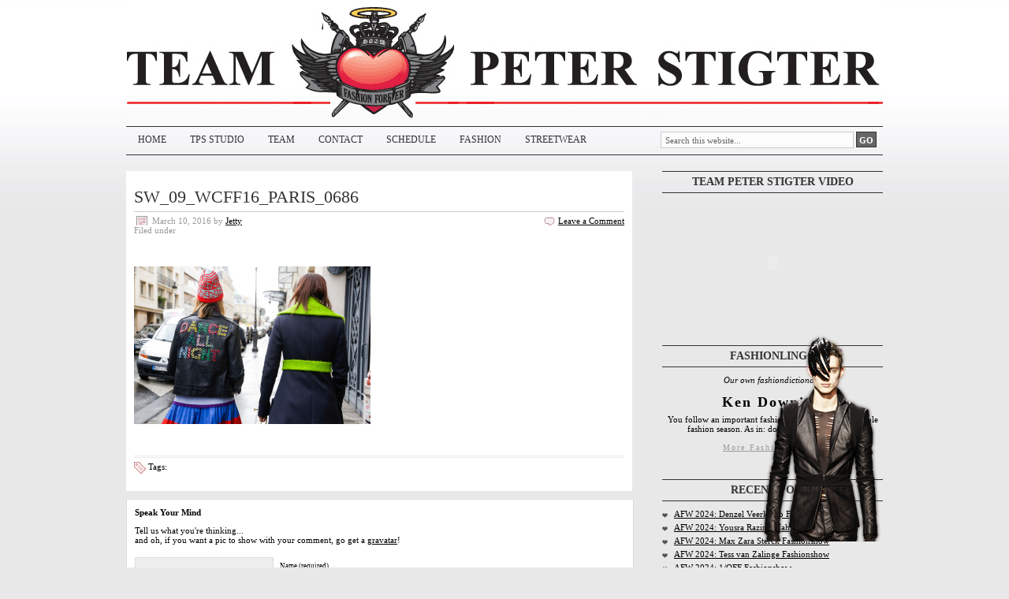

--- FILE ---
content_type: text/html; charset=UTF-8
request_url: https://www.teampeterstigter.com/people/streetfashion-paris-womenswear-fw2016-day-9/attachment/sw_09_wcff16_paris_0686/
body_size: 12370
content:
<!DOCTYPE html PUBLIC "-//W3C//DTD XHTML 1.0 Transitional//EN" "http://www.w3.org/TR/xhtml1/DTD/xhtml1-transitional.dtd">
<html xmlns="http://www.w3.org/1999/xhtml" dir="ltr" lang="en-US" xml:lang="en-US" prefix="og: https://ogp.me/ns#">
<head profile="http://gmpg.org/xfn/11">

<meta http-equiv="Content-Type" content="text/html; charset=UTF-8"/>
<meta name="distribution" content="global"/>
<meta name="robots" content="follow, all"/>
<meta name="language" content="en"/>
<meta property="fb:admins" content="726302057"/>

<title>SW_09_WCFF16_PARIS_0686 | Team Peter Stigter, catwalk show, streetwear and fashion photography : Team Peter Stigter, catwalk show, streetwear and fashion photography</title>
<link rel="Shortcut Icon" href="https://www.teampeterstigter.com/wp-content/themes/teamPeterStigter4/images/favicon.ico" type="image/x-icon"/>

<!--<script type="text/javascript" src="https://www.teampeterstigter.com/wp-content/themes/teamPeterStigter4/javascript/swfobject.js"></script>-->

<link rel="stylesheet" href="https://www.teampeterstigter.com/wp-content/cache/minify/A.c83dc.css.pagespeed.cf.mpu9jt8I-1.css" media="all"/>

<!--[if lte IE 6]>
<link rel="stylesheet" type="text/css" href="https://www.teampeterstigter.com/wp-content/themes/teamPeterStigter4/style_ie6.css" />
<![endif]-->
<!--[if gte IE 7]>
<link rel="stylesheet" type="text/css" href="https://www.teampeterstigter.com/wp-content/themes/teamPeterStigter4/style_ie7.css" />
<![endif]-->

<link rel="alternate" type="application/rss+xml" title="Team Peter Stigter, catwalk show, streetwear and fashion photography RSS Feed" href="https://www.teampeterstigter.com/feed/"/>
<link rel="alternate" type="application/atom+xml" title="Team Peter Stigter, catwalk show, streetwear and fashion photography Atom Feed" href="https://www.teampeterstigter.com/feed/atom/"/>
<link rel="pingback" href="https://www.teampeterstigter.com/xmlrpc.php"/>


		<!-- All in One SEO 4.9.3 - aioseo.com -->
	<meta name="robots" content="max-image-preview:large"/>
	<meta name="author" content="Jetty"/>
	<link rel="canonical" href="https://www.teampeterstigter.com/people/streetfashion-paris-womenswear-fw2016-day-9/attachment/sw_09_wcff16_paris_0686/"/>
	<meta name="generator" content="All in One SEO (AIOSEO) 4.9.3"/>
		<meta property="og:locale" content="en_US"/>
		<meta property="og:site_name" content="Team Peter Stigter, catwalk show, streetwear and fashion photography | Latest fashion catwalk and runway shows from Milan, Paris, New York, Amsterdam, London. Text and image."/>
		<meta property="og:type" content="article"/>
		<meta property="og:title" content="SW_09_WCFF16_PARIS_0686 | Team Peter Stigter, catwalk show, streetwear and fashion photography"/>
		<meta property="og:url" content="https://www.teampeterstigter.com/people/streetfashion-paris-womenswear-fw2016-day-9/attachment/sw_09_wcff16_paris_0686/"/>
		<meta property="article:published_time" content="2016-03-10T08:34:38+00:00"/>
		<meta property="article:modified_time" content="2016-03-10T08:34:38+00:00"/>
		<meta name="twitter:card" content="summary"/>
		<meta name="twitter:title" content="SW_09_WCFF16_PARIS_0686 | Team Peter Stigter, catwalk show, streetwear and fashion photography"/>
		<script type="application/ld+json" class="aioseo-schema">
			{"@context":"https:\/\/schema.org","@graph":[{"@type":"BreadcrumbList","@id":"https:\/\/www.teampeterstigter.com\/people\/streetfashion-paris-womenswear-fw2016-day-9\/attachment\/sw_09_wcff16_paris_0686\/#breadcrumblist","itemListElement":[{"@type":"ListItem","@id":"https:\/\/www.teampeterstigter.com#listItem","position":1,"name":"Home","item":"https:\/\/www.teampeterstigter.com","nextItem":{"@type":"ListItem","@id":"https:\/\/www.teampeterstigter.com\/people\/streetfashion-paris-womenswear-fw2016-day-9\/attachment\/sw_09_wcff16_paris_0686\/#listItem","name":"SW_09_WCFF16_PARIS_0686"}},{"@type":"ListItem","@id":"https:\/\/www.teampeterstigter.com\/people\/streetfashion-paris-womenswear-fw2016-day-9\/attachment\/sw_09_wcff16_paris_0686\/#listItem","position":2,"name":"SW_09_WCFF16_PARIS_0686","previousItem":{"@type":"ListItem","@id":"https:\/\/www.teampeterstigter.com#listItem","name":"Home"}}]},{"@type":"ItemPage","@id":"https:\/\/www.teampeterstigter.com\/people\/streetfashion-paris-womenswear-fw2016-day-9\/attachment\/sw_09_wcff16_paris_0686\/#itempage","url":"https:\/\/www.teampeterstigter.com\/people\/streetfashion-paris-womenswear-fw2016-day-9\/attachment\/sw_09_wcff16_paris_0686\/","name":"SW_09_WCFF16_PARIS_0686 | Team Peter Stigter, catwalk show, streetwear and fashion photography","inLanguage":"en-US","isPartOf":{"@id":"https:\/\/www.teampeterstigter.com\/#website"},"breadcrumb":{"@id":"https:\/\/www.teampeterstigter.com\/people\/streetfashion-paris-womenswear-fw2016-day-9\/attachment\/sw_09_wcff16_paris_0686\/#breadcrumblist"},"author":{"@id":"https:\/\/www.teampeterstigter.com\/author\/jetty\/#author"},"creator":{"@id":"https:\/\/www.teampeterstigter.com\/author\/jetty\/#author"},"datePublished":"2016-03-10T09:34:38+01:00","dateModified":"2016-03-10T09:34:38+01:00"},{"@type":"Organization","@id":"https:\/\/www.teampeterstigter.com\/#organization","name":"Team Peter Stigter, catwalk show, streetwear and fashion photography","description":"Latest fashion catwalk and runway shows from Milan, Paris, New York, Amsterdam, London. Text and image.","url":"https:\/\/www.teampeterstigter.com\/"},{"@type":"Person","@id":"https:\/\/www.teampeterstigter.com\/author\/jetty\/#author","url":"https:\/\/www.teampeterstigter.com\/author\/jetty\/","name":"Jetty","image":{"@type":"ImageObject","@id":"https:\/\/www.teampeterstigter.com\/people\/streetfashion-paris-womenswear-fw2016-day-9\/attachment\/sw_09_wcff16_paris_0686\/#authorImage","url":"https:\/\/secure.gravatar.com\/avatar\/81aec6f32911f91d289a3297e69104776947ec05134be9f9df46595df8ed8cc3?s=96&r=g","width":96,"height":96,"caption":"Jetty"}},{"@type":"WebSite","@id":"https:\/\/www.teampeterstigter.com\/#website","url":"https:\/\/www.teampeterstigter.com\/","name":"Team Peter Stigter, catwalk show, streetwear and fashion photography","description":"Latest fashion catwalk and runway shows from Milan, Paris, New York, Amsterdam, London. Text and image.","inLanguage":"en-US","publisher":{"@id":"https:\/\/www.teampeterstigter.com\/#organization"}}]}
		</script>
		<!-- All in One SEO -->

<link rel="alternate" type="application/rss+xml" title="Team Peter Stigter, catwalk show, streetwear and fashion photography &raquo; SW_09_WCFF16_PARIS_0686 Comments Feed" href="https://www.teampeterstigter.com/people/streetfashion-paris-womenswear-fw2016-day-9/attachment/sw_09_wcff16_paris_0686/feed/"/>
<link rel="alternate" title="oEmbed (JSON)" type="application/json+oembed" href="https://www.teampeterstigter.com/wp-json/oembed/1.0/embed?url=https%3A%2F%2Fwww.teampeterstigter.com%2Fpeople%2Fstreetfashion-paris-womenswear-fw2016-day-9%2Fattachment%2Fsw_09_wcff16_paris_0686%2F"/>
<link rel="alternate" title="oEmbed (XML)" type="text/xml+oembed" href="https://www.teampeterstigter.com/wp-json/oembed/1.0/embed?url=https%3A%2F%2Fwww.teampeterstigter.com%2Fpeople%2Fstreetfashion-paris-womenswear-fw2016-day-9%2Fattachment%2Fsw_09_wcff16_paris_0686%2F&#038;format=xml"/>
<style id='wp-img-auto-sizes-contain-inline-css' type='text/css'>img:is([sizes=auto i],[sizes^="auto," i]){contain-intrinsic-size:3000px 1500px}</style>
<link rel="stylesheet" href="https://www.teampeterstigter.com/wp-content/cache/minify/A.72d07.css.pagespeed.cf.MmPY8vtOIV.css" media="all"/>

<style id='wp-emoji-styles-inline-css' type='text/css'>img.wp-smiley,img.emoji{display:inline!important;border:none!important;box-shadow:none!important;height:1em!important;width:1em!important;margin:0 .07em!important;vertical-align:-.1em!important;background:none!important;padding:0!important}</style>
<link rel="stylesheet" href="https://www.teampeterstigter.com/wp-content/cache/minify/A.a5ff7.css.pagespeed.cf.Ey8Q_jRO3Z.css" media="all"/>

<style id='global-styles-inline-css' type='text/css'>:root{--wp--preset--aspect-ratio--square:1;--wp--preset--aspect-ratio--4-3: 4/3;--wp--preset--aspect-ratio--3-4: 3/4;--wp--preset--aspect-ratio--3-2: 3/2;--wp--preset--aspect-ratio--2-3: 2/3;--wp--preset--aspect-ratio--16-9: 16/9;--wp--preset--aspect-ratio--9-16: 9/16;--wp--preset--color--black:#000;--wp--preset--color--cyan-bluish-gray:#abb8c3;--wp--preset--color--white:#fff;--wp--preset--color--pale-pink:#f78da7;--wp--preset--color--vivid-red:#cf2e2e;--wp--preset--color--luminous-vivid-orange:#ff6900;--wp--preset--color--luminous-vivid-amber:#fcb900;--wp--preset--color--light-green-cyan:#7bdcb5;--wp--preset--color--vivid-green-cyan:#00d084;--wp--preset--color--pale-cyan-blue:#8ed1fc;--wp--preset--color--vivid-cyan-blue:#0693e3;--wp--preset--color--vivid-purple:#9b51e0;--wp--preset--gradient--vivid-cyan-blue-to-vivid-purple:linear-gradient(135deg,#0693e3 0%,#9b51e0 100%);--wp--preset--gradient--light-green-cyan-to-vivid-green-cyan:linear-gradient(135deg,#7adcb4 0%,#00d082 100%);--wp--preset--gradient--luminous-vivid-amber-to-luminous-vivid-orange:linear-gradient(135deg,#fcb900 0%,#ff6900 100%);--wp--preset--gradient--luminous-vivid-orange-to-vivid-red:linear-gradient(135deg,#ff6900 0%,#cf2e2e 100%);--wp--preset--gradient--very-light-gray-to-cyan-bluish-gray:linear-gradient(135deg,#eee 0%,#a9b8c3 100%);--wp--preset--gradient--cool-to-warm-spectrum:linear-gradient(135deg,#4aeadc 0%,#9778d1 20%,#cf2aba 40%,#ee2c82 60%,#fb6962 80%,#fef84c 100%);--wp--preset--gradient--blush-light-purple:linear-gradient(135deg,#ffceec 0%,#9896f0 100%);--wp--preset--gradient--blush-bordeaux:linear-gradient(135deg,#fecda5 0%,#fe2d2d 50%,#6b003e 100%);--wp--preset--gradient--luminous-dusk:linear-gradient(135deg,#ffcb70 0%,#c751c0 50%,#4158d0 100%);--wp--preset--gradient--pale-ocean:linear-gradient(135deg,#fff5cb 0%,#b6e3d4 50%,#33a7b5 100%);--wp--preset--gradient--electric-grass:linear-gradient(135deg,#caf880 0%,#71ce7e 100%);--wp--preset--gradient--midnight:linear-gradient(135deg,#020381 0%,#2874fc 100%);--wp--preset--font-size--small:13px;--wp--preset--font-size--medium:20px;--wp--preset--font-size--large:36px;--wp--preset--font-size--x-large:42px;--wp--preset--spacing--20:.44rem;--wp--preset--spacing--30:.67rem;--wp--preset--spacing--40:1rem;--wp--preset--spacing--50:1.5rem;--wp--preset--spacing--60:2.25rem;--wp--preset--spacing--70:3.38rem;--wp--preset--spacing--80:5.06rem;--wp--preset--shadow--natural:6px 6px 9px rgba(0,0,0,.2);--wp--preset--shadow--deep:12px 12px 50px rgba(0,0,0,.4);--wp--preset--shadow--sharp:6px 6px 0 rgba(0,0,0,.2);--wp--preset--shadow--outlined:6px 6px 0 -3px #fff , 6px 6px #000;--wp--preset--shadow--crisp:6px 6px 0 #000}:where(.is-layout-flex){gap:.5em}:where(.is-layout-grid){gap:.5em}body .is-layout-flex{display:flex}.is-layout-flex{flex-wrap:wrap;align-items:center}.is-layout-flex > :is(*, div){margin:0}body .is-layout-grid{display:grid}.is-layout-grid > :is(*, div){margin:0}:where(.wp-block-columns.is-layout-flex){gap:2em}:where(.wp-block-columns.is-layout-grid){gap:2em}:where(.wp-block-post-template.is-layout-flex){gap:1.25em}:where(.wp-block-post-template.is-layout-grid){gap:1.25em}.has-black-color{color:var(--wp--preset--color--black)!important}.has-cyan-bluish-gray-color{color:var(--wp--preset--color--cyan-bluish-gray)!important}.has-white-color{color:var(--wp--preset--color--white)!important}.has-pale-pink-color{color:var(--wp--preset--color--pale-pink)!important}.has-vivid-red-color{color:var(--wp--preset--color--vivid-red)!important}.has-luminous-vivid-orange-color{color:var(--wp--preset--color--luminous-vivid-orange)!important}.has-luminous-vivid-amber-color{color:var(--wp--preset--color--luminous-vivid-amber)!important}.has-light-green-cyan-color{color:var(--wp--preset--color--light-green-cyan)!important}.has-vivid-green-cyan-color{color:var(--wp--preset--color--vivid-green-cyan)!important}.has-pale-cyan-blue-color{color:var(--wp--preset--color--pale-cyan-blue)!important}.has-vivid-cyan-blue-color{color:var(--wp--preset--color--vivid-cyan-blue)!important}.has-vivid-purple-color{color:var(--wp--preset--color--vivid-purple)!important}.has-black-background-color{background-color:var(--wp--preset--color--black)!important}.has-cyan-bluish-gray-background-color{background-color:var(--wp--preset--color--cyan-bluish-gray)!important}.has-white-background-color{background-color:var(--wp--preset--color--white)!important}.has-pale-pink-background-color{background-color:var(--wp--preset--color--pale-pink)!important}.has-vivid-red-background-color{background-color:var(--wp--preset--color--vivid-red)!important}.has-luminous-vivid-orange-background-color{background-color:var(--wp--preset--color--luminous-vivid-orange)!important}.has-luminous-vivid-amber-background-color{background-color:var(--wp--preset--color--luminous-vivid-amber)!important}.has-light-green-cyan-background-color{background-color:var(--wp--preset--color--light-green-cyan)!important}.has-vivid-green-cyan-background-color{background-color:var(--wp--preset--color--vivid-green-cyan)!important}.has-pale-cyan-blue-background-color{background-color:var(--wp--preset--color--pale-cyan-blue)!important}.has-vivid-cyan-blue-background-color{background-color:var(--wp--preset--color--vivid-cyan-blue)!important}.has-vivid-purple-background-color{background-color:var(--wp--preset--color--vivid-purple)!important}.has-black-border-color{border-color:var(--wp--preset--color--black)!important}.has-cyan-bluish-gray-border-color{border-color:var(--wp--preset--color--cyan-bluish-gray)!important}.has-white-border-color{border-color:var(--wp--preset--color--white)!important}.has-pale-pink-border-color{border-color:var(--wp--preset--color--pale-pink)!important}.has-vivid-red-border-color{border-color:var(--wp--preset--color--vivid-red)!important}.has-luminous-vivid-orange-border-color{border-color:var(--wp--preset--color--luminous-vivid-orange)!important}.has-luminous-vivid-amber-border-color{border-color:var(--wp--preset--color--luminous-vivid-amber)!important}.has-light-green-cyan-border-color{border-color:var(--wp--preset--color--light-green-cyan)!important}.has-vivid-green-cyan-border-color{border-color:var(--wp--preset--color--vivid-green-cyan)!important}.has-pale-cyan-blue-border-color{border-color:var(--wp--preset--color--pale-cyan-blue)!important}.has-vivid-cyan-blue-border-color{border-color:var(--wp--preset--color--vivid-cyan-blue)!important}.has-vivid-purple-border-color{border-color:var(--wp--preset--color--vivid-purple)!important}.has-vivid-cyan-blue-to-vivid-purple-gradient-background{background:var(--wp--preset--gradient--vivid-cyan-blue-to-vivid-purple)!important}.has-light-green-cyan-to-vivid-green-cyan-gradient-background{background:var(--wp--preset--gradient--light-green-cyan-to-vivid-green-cyan)!important}.has-luminous-vivid-amber-to-luminous-vivid-orange-gradient-background{background:var(--wp--preset--gradient--luminous-vivid-amber-to-luminous-vivid-orange)!important}.has-luminous-vivid-orange-to-vivid-red-gradient-background{background:var(--wp--preset--gradient--luminous-vivid-orange-to-vivid-red)!important}.has-very-light-gray-to-cyan-bluish-gray-gradient-background{background:var(--wp--preset--gradient--very-light-gray-to-cyan-bluish-gray)!important}.has-cool-to-warm-spectrum-gradient-background{background:var(--wp--preset--gradient--cool-to-warm-spectrum)!important}.has-blush-light-purple-gradient-background{background:var(--wp--preset--gradient--blush-light-purple)!important}.has-blush-bordeaux-gradient-background{background:var(--wp--preset--gradient--blush-bordeaux)!important}.has-luminous-dusk-gradient-background{background:var(--wp--preset--gradient--luminous-dusk)!important}.has-pale-ocean-gradient-background{background:var(--wp--preset--gradient--pale-ocean)!important}.has-electric-grass-gradient-background{background:var(--wp--preset--gradient--electric-grass)!important}.has-midnight-gradient-background{background:var(--wp--preset--gradient--midnight)!important}.has-small-font-size{font-size:var(--wp--preset--font-size--small)!important}.has-medium-font-size{font-size:var(--wp--preset--font-size--medium)!important}.has-large-font-size{font-size:var(--wp--preset--font-size--large)!important}.has-x-large-font-size{font-size:var(--wp--preset--font-size--x-large)!important}</style>

<style id='classic-theme-styles-inline-css' type='text/css'>.wp-block-button__link{color:#fff;background-color:#32373c;border-radius:9999px;box-shadow:none;text-decoration:none;padding:calc(.667em + 2px) calc(1.333em + 2px);font-size:1.125em}.wp-block-file__button{background:#32373c;color:#fff;text-decoration:none}</style>
<style media="all">html.slb_overlay object,html.slb_overlay embed,html.slb_overlay
iframe{visibility:hidden}html.slb_overlay #slb_viewer_wrap object,html.slb_overlay #slb_viewer_wrap embed,html.slb_overlay #slb_viewer_wrap
iframe{visibility:visible}</style>

<script src="https://www.teampeterstigter.com/wp-content/cache/minify/818c0.js.pagespeed.jm.Foc9yE8P47.js"></script>


<script type="text/javascript" id="colorbox-js-extra">//<![CDATA[
var jQueryColorboxSettingsArray={"jQueryColorboxVersion":"4.6.2","colorboxInline":"false","colorboxIframe":"false","colorboxGroupId":"","colorboxTitle":"","colorboxWidth":"false","colorboxHeight":"false","colorboxMaxWidth":"false","colorboxMaxHeight":"false","colorboxSlideshow":"true","colorboxSlideshowAuto":"false","colorboxScalePhotos":"false","colorboxPreloading":"true","colorboxOverlayClose":"true","colorboxLoop":"true","colorboxEscKey":"true","colorboxArrowKey":"true","colorboxScrolling":"true","colorboxOpacity":"0.85","colorboxTransition":"elastic","colorboxSpeed":"250","colorboxSlideshowSpeed":"2500","colorboxClose":"close","colorboxNext":"next","colorboxPrevious":"previous","colorboxSlideshowStart":"start slideshow","colorboxSlideshowStop":"stop slideshow","colorboxCurrent":"{current} of {total} images","colorboxXhrError":"This content failed to load.","colorboxImgError":"This image failed to load.","colorboxImageMaxWidth":"false","colorboxImageMaxHeight":"false","colorboxImageHeight":"false","colorboxImageWidth":"false","colorboxLinkHeight":"false","colorboxLinkWidth":"false","colorboxInitialHeight":"100","colorboxInitialWidth":"300","autoColorboxJavaScript":"","autoHideFlash":"","autoColorbox":"true","autoColorboxGalleries":"","addZoomOverlay":"","useGoogleJQuery":"","colorboxAddClassToLinks":""};
//]]></script>
<script src="https://www.teampeterstigter.com/wp-content/cache/minify/5e761.js.pagespeed.jm.3bP7TvjW18.js"></script>


<link rel="https://api.w.org/" href="https://www.teampeterstigter.com/wp-json/"/><link rel="alternate" title="JSON" type="application/json" href="https://www.teampeterstigter.com/wp-json/wp/v2/media/119548"/><link rel="EditURI" type="application/rsd+xml" title="RSD" href="https://www.teampeterstigter.com/xmlrpc.php?rsd"/>
<meta name="generator" content="WordPress 6.9"/>
<link rel='shortlink' href='https://www.teampeterstigter.com/?p=119548'/>

	<!-- begin gallery scripts -->
    <link rel="stylesheet" href="https://www.teampeterstigter.com/wp-content/plugins/featured-content-gallery/css/A.jd.gallery.css.php.pagespeed.cf.FShXuzmZ6a.css" type="text/css" media="screen" charset="utf-8"/>
	<link rel="stylesheet" href="https://www.teampeterstigter.com/wp-content/cache/minify/A.3c812.css.pagespeed.cf.u8N9UDF5nm.css" media="all"/>

	
	<script type="text/javascript" src="https://www.teampeterstigter.com/wp-content/plugins/featured-content-gallery/scripts/jd.gallery.js.php"></script>
	<script>//<![CDATA[
gallery.Transitions.extend({fadeslideleft:function(oldFx,newFx,oldPos,newPos){oldFx.options.transition=newFx.options.transition=Fx.Transitions.Cubic.easeOut;oldFx.options.duration=newFx.options.duration=1500;if(newPos>oldPos){newFx.start({left:[this.galleryElement.offsetWidth,0],opacity:1});oldFx.start({opacity:[1,0]});}else{newFx.start({opacity:[0,1]});oldFx.start({left:[0,this.galleryElement.offsetWidth],opacity:0}).chain(function(fx){fx.set({left:0});}.pass(oldFx));}},continuoushorizontal:function(oldFx,newFx,oldPos,newPos){oldFx.options.transition=newFx.options.transition=Fx.Transitions.linear;if(((newPos>oldPos)||((newPos==0)&&(oldPos==(this.maxIter-1))))&&(!((newPos==(this.maxIter-1))&&(oldPos==0)))){oldFx.set({opacity:1});oldFx.start({left:[0,this.galleryElement.offsetWidth*-1]});newFx.set({opacity:1,left:this.galleryElement.offsetWidth});newFx.start({left:[this.galleryElement.offsetWidth,0]});}else{oldFx.set({opacity:1});oldFx.start({left:[0,this.galleryElement.offsetWidth]});newFx.set({opacity:1,left:this.galleryElement.offsetWidth*-1});newFx.start({left:[this.galleryElement.offsetWidth*-1,0]});}},continuousvertical:function(oldFx,newFx,oldPos,newPos){oldFx.options.transition=newFx.options.transition=Fx.Transitions.linear;if(((newPos>oldPos)||((newPos==0)&&(oldPos==(this.maxIter-1))))&&(!((newPos==(this.maxIter-1))&&(oldPos==0)))){oldFx.set({opacity:1});oldFx.start({top:[0,this.galleryElement.offsetHeight*-1]});newFx.set({opacity:1,top:this.galleryElement.offsetHeight});newFx.start({top:[this.galleryElement.offsetHeight,0]});}else{oldFx.set({opacity:1});oldFx.start({top:[0,this.galleryElement.offsetHeight]});newFx.set({opacity:1,top:this.galleryElement.offsetHeight*-1});newFx.start({top:[this.galleryElement.offsetHeight*-1,0]});}}});
//]]></script>

	<!-- end gallery scripts -->
<style>form .message-textarea{display:none!important}</style>

		<!-- GA Google Analytics @ https://m0n.co/ga -->
		<script async src="https://www.googletagmanager.com/gtag/js?id=G-C55BES8FGJ"></script>
		<script>window.dataLayer=window.dataLayer||[];function gtag(){dataLayer.push(arguments);}gtag('js',new Date());gtag('config','G-C55BES8FGJ');</script>

	<style>:root{--lazy-loader-animation-duration:300ms}.lazyload{display:block}.lazyload,.lazyloading{opacity:0}.lazyloaded{opacity:1;transition:opacity 300ms;transition:opacity var(--lazy-loader-animation-duration)}</style><noscript><style>.lazyload{display:none}.lazyload[class*="lazy-loader-background-element-"]{display:block;opacity:1}</style></noscript><style data-context="foundation-flickity-css">.flickity-enabled{position:relative}.flickity-enabled:focus{outline:0}.flickity-viewport{overflow:hidden;position:relative;height:100%}.flickity-slider{position:absolute;width:100%;height:100%}.flickity-enabled.is-draggable{-webkit-tap-highlight-color:transparent;tap-highlight-color:transparent;-webkit-user-select:none;-moz-user-select:none;-ms-user-select:none;user-select:none}.flickity-enabled.is-draggable .flickity-viewport{cursor:move;cursor:-webkit-grab;cursor:grab}.flickity-enabled.is-draggable .flickity-viewport.is-pointer-down{cursor:-webkit-grabbing;cursor:grabbing}.flickity-prev-next-button{position:absolute;top:50%;width:44px;height:44px;border:none;border-radius:50%;background:#fff;background:hsla(0,0%,100%,.75);cursor:pointer;-webkit-transform:translateY(-50%);transform:translateY(-50%)}.flickity-prev-next-button:hover{background:#fff}.flickity-prev-next-button:focus{outline:0;box-shadow:0 0 0 5px #09f}.flickity-prev-next-button:active{opacity:.6}.flickity-prev-next-button.previous{left:10px}.flickity-prev-next-button.next{right:10px}.flickity-rtl .flickity-prev-next-button.previous{left:auto;right:10px}.flickity-rtl .flickity-prev-next-button.next{right:auto;left:10px}.flickity-prev-next-button:disabled{opacity:.3;cursor:auto}.flickity-prev-next-button svg{position:absolute;left:20%;top:20%;width:60%;height:60%}.flickity-prev-next-button .arrow{fill:#333}.flickity-page-dots{position:absolute;width:100%;bottom:-25px;padding:0;margin:0;list-style:none;text-align:center;line-height:1}.flickity-rtl .flickity-page-dots{direction:rtl}.flickity-page-dots .dot{display:inline-block;width:10px;height:10px;margin:0 8px;background:#333;border-radius:50%;opacity:.25;cursor:pointer}.flickity-page-dots .dot.is-selected{opacity:1}</style><style data-context="foundation-slideout-css">.slideout-menu{position:fixed;left:0;top:0;bottom:0;right:auto;z-index:0;width:256px;overflow-y:auto;-webkit-overflow-scrolling:touch;display:none}.slideout-menu.pushit-right{left:auto;right:0}.slideout-panel{position:relative;z-index:1;will-change:transform}.slideout-open,.slideout-open .slideout-panel,.slideout-open body{overflow:hidden}.slideout-open .slideout-menu{display:block}.pushit{display:none}</style><style type="text/css">.recentcomments a{display:inline!important;padding:0!important;margin:0!important}</style><style>.ios7.web-app-mode.has-fixed header{background-color:rgba(34,34,34,.88)}</style>
<script type="text/javascript">//<![CDATA[
sfHover=function(){if(!document.getElementsByTagName)return false;var sfEls=document.getElementById("nav").getElementsByTagName("li");for(var i=0;i<sfEls.length;i++){sfEls[i].onmouseover=function(){this.className+=" sfhover";}
sfEls[i].onmouseout=function(){this.className=this.className.replace(new RegExp(" sfhover\\b"),"");}}}
if(window.attachEvent)window.attachEvent("onload",sfHover);
//]]></script>

</head>

<body>

<div id="wrap">

<div id="header">

	
	<div id="bouncingHeart"></div>
	<script type="text/javascript">var heart=new SWFObject('https://www.teampeterstigter.com/wp-content/themes/teamPeterStigter4/images/heart_bounce.swf','BouncingHeart','208','142','9');heart.addParam('wmode','transparent');heart.write('bouncingHeart');</script>

	<h1><a href="https://www.teampeterstigter.com/">Team Peter Stigter, catwalk show, streetwear and fashion photography</a></h1>
	<p>Latest fashion catwalk and runway shows from Milan, Paris, New York, Amsterdam, London. Text and image.</p>

</div>

<div id="navbar">

	<div id="navbarleft">
		<div class="menu">
		<div class="menu-menu-1-container"><ul id="menu-menu-1" class="menu"><li id="menu-item-157910" class="menu-item menu-item-type-custom menu-item-object-custom menu-item-home menu-item-157910"><a href="https://www.teampeterstigter.com/">Home</a></li>
<li id="menu-item-157918" class="menu-item menu-item-type-custom menu-item-object-custom menu-item-157918"><a href="https://studio.teamps.com">TPS STUDIO</a></li>
<li id="menu-item-157915" class="menu-item menu-item-type-post_type menu-item-object-page menu-item-157915"><a href="https://www.teampeterstigter.com/about-team/">TEAM</a></li>
<li id="menu-item-157911" class="menu-item menu-item-type-post_type menu-item-object-page menu-item-157911"><a href="https://www.teampeterstigter.com/contact/">CONTACT</a></li>
<li id="menu-item-157913" class="menu-item menu-item-type-post_type menu-item-object-page menu-item-157913"><a href="https://www.teampeterstigter.com/schedule-2/">SCHEDULE</a></li>
<li id="menu-item-157916" class="menu-item menu-item-type-post_type menu-item-object-page menu-item-157916"><a href="https://www.teampeterstigter.com/catwalk/">FASHION</a></li>
<li id="menu-item-157917" class="menu-item menu-item-type-post_type menu-item-object-page menu-item-157917"><a href="https://www.teampeterstigter.com/streetwear/">STREETWEAR</a></li>
</ul></div>		</div>
	</div>

	<div id="navbarright">
		<form id="searchform" method="get" action="/index.php">
		<input type="text" value="Search this website..." name="s" id="searchbox" onfocus="if (this.value == 'Search this website...') {this.value = '';}" onblur="if (this.value == '') {this.value = 'Search this website...';}"/>
		<input type="submit" id="searchbutton" value="GO"/></form>
	</div>

</div>

<div style="clear:both;"></div>


<div id="content">

	<div id="contentleft">

		<div class="postarea">

						<h1>SW_09_WCFF16_PARIS_0686</h1>

			<div class="date">

				<div class="dateleft">
					<p><span class="time">March 10, 2016</span> by <a href="https://www.teampeterstigter.com/author/jetty/" title="Posts by Jetty" rel="author">Jetty</a> &nbsp; <br/> Filed under </p>
				</div>

				<div class="dateright">
					<p><span class="icomment"><a href="https://www.teampeterstigter.com/people/streetfashion-paris-womenswear-fw2016-day-9/attachment/sw_09_wcff16_paris_0686/#respond">Leave a Comment</a></span></p>
				</div>

			</div>

			<div style="clear:both;"></div>

			<iframe src="https://www.facebook.com/plugins/like.php?href=https%3A%2F%2Fwww.teampeterstigter.com%2Fpeople%2Fstreetfashion-paris-womenswear-fw2016-day-9%2Fattachment%2Fsw_09_wcff16_paris_0686%2F&amp;layout=standard&amp;show_faces=true&amp;width=300&amp;height=25&amp;action=like&amp;font=arial&amp;colorscheme=light" id="fbLikeIframe" name="fbLikeIframe" scrolling="no" frameborder="0" allowtransparency="true" class="fbLikeContainer" style="border:none; overflow:hidden; width:300px; height:25px; display:inline;"></iframe><p class="attachment"><a href="https://www.teampeterstigter.com/uploads/2016/03/SW_09_WCFF16_PARIS_0686.jpg" data-slb-active="1" data-slb-asset="185679988" data-slb-internal="0" data-slb-group="119548"><noscript><img fetchpriority="high" decoding="async" width="300" height="200" src="https://www.teampeterstigter.com/uploads/2016/03/SW_09_WCFF16_PARIS_0686-300x200.jpg" class="attachment-medium size-medium colorbox-119548 " alt srcset="https://www.teampeterstigter.com/uploads/2016/03/SW_09_WCFF16_PARIS_0686-300x200.jpg 300w, https://www.teampeterstigter.com/uploads/2016/03/SW_09_WCFF16_PARIS_0686-135x90.jpg 135w, https://www.teampeterstigter.com/uploads/2016/03/SW_09_WCFF16_PARIS_0686-768x512.jpg 768w, https://www.teampeterstigter.com/uploads/2016/03/SW_09_WCFF16_PARIS_0686-1024x683.jpg 1024w, https://www.teampeterstigter.com/uploads/2016/03/SW_09_WCFF16_PARIS_0686.jpg 1200w" sizes="(max-width: 300px) 100vw, 300px"></noscript><img fetchpriority="high" decoding="async" width="300" height="200" src="data:image/svg+xml,%3Csvg%20xmlns%3D%22http%3A%2F%2Fwww.w3.org%2F2000%2Fsvg%22%20viewBox%3D%220%200%20300%20200%22%3E%3C%2Fsvg%3E" class="attachment-medium size-medium colorbox-119548  lazyload" alt srcset="data:image/svg+xml,%3Csvg%20xmlns%3D%22http%3A%2F%2Fwww.w3.org%2F2000%2Fsvg%22%20viewBox%3D%220%200%20300%20200%22%3E%3C%2Fsvg%3E 300w" sizes="(max-width: 300px) 100vw, 300px" data-srcset="https://www.teampeterstigter.com/uploads/2016/03/SW_09_WCFF16_PARIS_0686-300x200.jpg 300w, https://www.teampeterstigter.com/uploads/2016/03/SW_09_WCFF16_PARIS_0686-135x90.jpg 135w, https://www.teampeterstigter.com/uploads/2016/03/SW_09_WCFF16_PARIS_0686-768x512.jpg 768w, https://www.teampeterstigter.com/uploads/2016/03/SW_09_WCFF16_PARIS_0686-1024x683.jpg 1024w, https://www.teampeterstigter.com/uploads/2016/03/SW_09_WCFF16_PARIS_0686.jpg 1200w" data-src="https://www.teampeterstigter.com/uploads/2016/03/SW_09_WCFF16_PARIS_0686-300x200.jpg"></a></p>
<iframe src="https://www.facebook.com/plugins/like.php?href=https%3A%2F%2Fwww.teampeterstigter.com%2Fpeople%2Fstreetfashion-paris-womenswear-fw2016-day-9%2Fattachment%2Fsw_09_wcff16_paris_0686%2F&amp;layout=standard&amp;show_faces=true&amp;width=300&amp;height=25&amp;action=like&amp;font=arial&amp;colorscheme=light" id="fbLikeIframe" name="fbLikeIframe" scrolling="no" frameborder="0" allowtransparency="true" class="fbLikeContainer" style="border:none; overflow:hidden; width:300px; height:25px; display:inline;"></iframe><div style="clear:both;"></div>

			<div class="postmeta">
				<p><span class="tags">Tags: </span></p>
			</div>

			<!--
			<rdf:RDF xmlns:rdf="http://www.w3.org/1999/02/22-rdf-syntax-ns#"
			xmlns:dc="http://purl.org/dc/elements/1.1/"
			xmlns:trackback="http://madskills.com/public/xml/rss/module/trackback/">
		<rdf:Description rdf:about="https://www.teampeterstigter.com/people/streetfashion-paris-womenswear-fw2016-day-9/attachment/sw_09_wcff16_paris_0686/"
    dc:identifier="https://www.teampeterstigter.com/people/streetfashion-paris-womenswear-fw2016-day-9/attachment/sw_09_wcff16_paris_0686/"
    dc:title="SW_09_WCFF16_PARIS_0686"
    trackback:ping="https://www.teampeterstigter.com/people/streetfashion-paris-womenswear-fw2016-day-9/attachment/sw_09_wcff16_paris_0686/trackback/" />
</rdf:RDF>			-->

			
		</div>

		<div class="comments">
			
<!-- You can start editing here. -->

	
			<!-- If comments are open, but there are no comments. -->

	 


<div id="respond">

<h4>Speak Your Mind</h4>
<p>Tell us what you're thinking... <br/>and oh, if you want a pic to show with your comment, go get a <a href="http://en.gravatar.com">gravatar</a>!</p>

<div class="cancel-comment-reply">
	<small><a rel="nofollow" id="cancel-comment-reply-link" href="/people/streetfashion-paris-womenswear-fw2016-day-9/attachment/sw_09_wcff16_paris_0686/#respond" style="display:none;">Click here to cancel reply.</a></small>
</div>


<form action="https://www.teampeterstigter.com/wp-comments-post.php" method="post" id="commentform">


<p><input type="text" name="author" id="author" value="" size="22" tabindex="1" aria-required='true'/>
<label for="author"><small>Name (required)</small></label></p>

<p><input type="text" name="email" id="email" value="" size="22" tabindex="2" aria-required='true'/>
<label for="email"><small>Mail (will not be published) (required)</small></label></p>

<p><input type="text" name="url" id="url" value="" size="22" tabindex="3"/>
<label for="url"><small>Website</small></label></p>


<!--<p><small><strong>XHTML:</strong> You can use these tags: <code>&lt;a href=&quot;&quot; title=&quot;&quot;&gt; &lt;abbr title=&quot;&quot;&gt; &lt;acronym title=&quot;&quot;&gt; &lt;b&gt; &lt;blockquote cite=&quot;&quot;&gt; &lt;cite&gt; &lt;code&gt; &lt;del datetime=&quot;&quot;&gt; &lt;em&gt; &lt;i&gt; &lt;q cite=&quot;&quot;&gt; &lt;s&gt; &lt;strike&gt; &lt;strong&gt; </code></small></p>-->

<p><textarea name="comment" id="comment" class="message-textarea" cols="100%" rows="10" tabindex="4"></textarea><!-- </form> --><textarea name="af893d3e5" id="af893d3e5" cols="100%" rows="10" tabindex="4"></textarea></p>

<p><input name="submit" type="submit" id="submit" tabindex="5" value="Submit Comment"/>
<input type='hidden' name='comment_post_ID' value='119548' id='comment_post_ID'/>
<input type='hidden' name='comment_parent' id='comment_parent' value='0'/>
</p>
<p style="display: none;"><input type="hidden" id="akismet_comment_nonce" name="akismet_comment_nonce" value="e5ccc8b4ba"/></p><p style="display: none !important;" class="akismet-fields-container" data-prefix="ak_"><label>&#916;<textarea name="ak_hp_textarea" cols="45" rows="8" maxlength="100"></textarea></label><input type="hidden" id="ak_js_1" name="ak_js" value="171"/><script>document.getElementById("ak_js_1").setAttribute("value",(new Date()).getTime());</script></p>
</form>
</div>


		</div>

	</div>


<!-- begin sidebar -->

<div id="sidebar">

	<div id="teamLocatorImages">
		<img src="https://www.teampeterstigter.com/wp-content/themes/teamPeterStigter4/images/xmodel_08.png.pagespeed.ic.RNjd8dwwis.webp" alt="Where are we now?"/>
	</div>

	<ul id="sidebarwidgeted">

	<li id="vimeosidebar-5" class="widget vimeosidebar"><h2 class="widgettitle">Team Peter Stigter Video</h2>
<div id="vimeowidget"><object width="281" height="158"><param name="allowfullscreen" value="true"/><param name="allowscriptaccess" value="always"/><param name="movie" value="https://vimeo.com/moogaloop.swf?clip_id=242223552&amp;server=vimeo.com&amp;show_title=0&amp;show_byline=0&amp;show_portrait=0&amp;loop=0&amp;color=&amp;fullscreen=1&amp;autoplay=0"/><param name="wmode" value="transparent"><embed src="https://vimeo.com/moogaloop.swf?clip_id=242223552&amp;server=vimeo.com&amp;show_title=0&amp;show_byline=0&amp;show_portrait=0&amp;loop=0&amp;color=&amp;fullscreen=1&amp;autoplay=0" type="application/x-shockwave-flash" wmode="transparent" allowfullscreen="true" allowscriptaccess="always" width="281" height="158"></embed></object></div></li>
<li id="aphorismus" class="widget aphorismus_widget"><h2 class="widgettitle">Fashionlingo</h2>
<p class="lingotext"><span>Our own fashiondictionary</span><br/><strong>Ken Downing</strong>  You follow an important fashion person during the whole fashion season. As in: doing a ‘Ken Downing’.<br/><br/><a href="contact/fashionlingo/">More Fashionlingo...</a></p></li>

		<li id="recent-posts-4" class="widget widget_recent_entries">
		<h2 class="widgettitle">Recent Posts</h2>

		<ul>
											<li>
					<a href="https://www.teampeterstigter.com/general/afw-2024-denzel-veerkamp-abraci-fashionshow/">AFW 2024: Denzel Veerkamp Fashionshow</a>
									</li>
											<li>
					<a href="https://www.teampeterstigter.com/general/afw-2024-yousra-razine-mahrah-fashionshow/">AFW 2024: Yousra Razine Mahrah Fashionshow</a>
									</li>
											<li>
					<a href="https://www.teampeterstigter.com/general/afw-2024-max-zara-sterck-fashionshow/">AFW 2024: Max Zara Sterck Fashionshow</a>
									</li>
											<li>
					<a href="https://www.teampeterstigter.com/general/afw-2024-tess-van-zalinge-momentum-fashionshow/">AFW 2024: Tess van Zalinge Fashionshow</a>
									</li>
											<li>
					<a href="https://www.teampeterstigter.com/general/afw-2024-1-off-catwalk-fashionshow/">AFW 2024: 1/OFF Fashionshow</a>
									</li>
											<li>
					<a href="https://www.teampeterstigter.com/general/afw-2024-the-collectives-denham/">AFW 2024: The Collectives &amp; Denham Fashionshow</a>
									</li>
											<li>
					<a href="https://www.teampeterstigter.com/catwalk/amfi-graduationshow-2024/">AMFI Graduationshow 2024</a>
									</li>
											<li>
					<a href="https://www.teampeterstigter.com/general/wdka-graduation-2024/">WDKA Graduation 2024</a>
									</li>
											<li>
					<a href="https://www.teampeterstigter.com/paris/viktor-rolf-haute-couture-fw2024/">Viktor &amp; Rolf Haute Couture Show Paris FW2024</a>
									</li>
											<li>
					<a href="https://www.teampeterstigter.com/general/natan-couture-show-f-w-2024/">NATAN Couture-show FW 2024</a>
									</li>
											<li>
					<a href="https://www.teampeterstigter.com/general/backstage-at-kabk-graduation-2024/">Backstage at KABK Graduation 2024</a>
									</li>
											<li>
					<a href="https://www.teampeterstigter.com/catwalk/kabk-graduation-show-2024/">KABK Graduation-show 2024</a>
									</li>
					</ul>

		</li>
<li id="recent-comments-3" class="widget widget_recent_comments"><h2 class="widgettitle">What you say</h2>
<ul id="recentcomments"><li class="recentcomments"><span class="comment-author-link"><a href="http://N/A" class="url" rel="ugc external nofollow">zebastian smith</a></span> on <a href="https://www.teampeterstigter.com/milan/jil-sander-catwalk-fashion-show-milan-fw2012/comment-page-1/#comment-473621">Jil Sander Catwalk Fashion Show Milan FW2012</a></li><li class="recentcomments"><span class="comment-author-link">Curtis Fair</span> on <a href="https://www.teampeterstigter.com/catwalk/trend-report-cold-feet/comment-page-1/#comment-417487">Trend Report: Cold Feet</a></li><li class="recentcomments"><span class="comment-author-link">Michael</span> on <a href="https://www.teampeterstigter.com/amsterdam/peter-stigter-aan-de-muur-in-de-bijenkorf/comment-page-1/#comment-355569">Peter Stigter aan de Muur at De Bijenkorf</a></li><li class="recentcomments"><span class="comment-author-link">Ismale j.</span> on <a href="https://www.teampeterstigter.com/amsterdam/jef-montes-amsterdam-fashion-week-fallwinter-2016/comment-page-1/#comment-338319">Jef Montes Amsterdam Fashion Week fall/winter 2016</a></li><li class="recentcomments"><span class="comment-author-link"><a href="https://activcult.com" class="url" rel="ugc external nofollow">Deepa Dinesh</a></span> on <a href="https://www.teampeterstigter.com/catwalk/menswear-trend-fall-winter-2018-tracksuits/comment-page-1/#comment-330680">Menswear Trend Fall/Winter 2018: Tracksuits</a></li><li class="recentcomments"><span class="comment-author-link">Trinh</span> on <a href="https://www.teampeterstigter.com/catwalk/streetstyle-trend-report-ss2018-supporter-scarf/comment-page-1/#comment-329860">Streetstyle Trend Report SS2018: Supporter Scarf</a></li><li class="recentcomments"><span class="comment-author-link"><a href="https://www.partydecoratorslakewood.com/" class="url" rel="ugc external nofollow">Kristin</a></span> on <a href="https://www.teampeterstigter.com/people/streetwear-new-york-ss10-day-1/comment-page-1/#comment-329609">Streetwear New York SS10 Day 1</a></li><li class="recentcomments"><span class="comment-author-link"><a href="https://www.partydecoratorslakewood.com/" class="url" rel="ugc external nofollow">Kristin</a></span> on <a href="https://www.teampeterstigter.com/people/streetwear-new-york-ss10-day-1/comment-page-1/#comment-329608">Streetwear New York SS10 Day 1</a></li><li class="recentcomments"><span class="comment-author-link"><a href="https://www.teampeterstigter.com/people/streetwear-new-york-ss10-day-1/" class="url" rel="ugc">Beauty blog</a></span> on <a href="https://www.teampeterstigter.com/people/streetwear-new-york-ss10-day-1/comment-page-1/#comment-329560">Streetwear New York SS10 Day 1</a></li><li class="recentcomments"><span class="comment-author-link"><a href="https://sauvewomen.com/beauty-guest-post/" class="url" rel="ugc external nofollow">Beauty blog</a></span> on <a href="https://www.teampeterstigter.com/people/streetwear-new-york-ss10-day-1/comment-page-1/#comment-329548">Streetwear New York SS10 Day 1</a></li></ul></li>

	</ul>

</div>

<!-- end sidebar -->
</div>

<!-- The main column ends  -->

<!-- begin footer -->

<div style="clear:both;"></div>

<div id="footer">

	<p>
		Copyright &copy; 2026		&middot;
		All Rights Reserved
		&middot;
		<a href="https://www.teampeterstigter.com/">Team Peter Stigter</a>
		&middot;
		Powered by <a href="http://www.wordpress.org/" rel="external">WordPress</a>
		&middot;
		Design by Ralf van de Kerkhof
		&middot;
		Coding by <a href="http://www.fkkc.nl/" rel="external">FKKC Design Studio</a>
	</p>

</div>

<script type="speculationrules">
{"prefetch":[{"source":"document","where":{"and":[{"href_matches":"/*"},{"not":{"href_matches":["/wp-*.php","/wp-admin/*","/uploads/*","/wp-content/*","/wp-content/plugins/*","/wp-content/themes/teamPeterStigter4/*","/*\\?(.+)"]}},{"not":{"selector_matches":"a[rel~=\"nofollow\"]"}},{"not":{"selector_matches":".no-prefetch, .no-prefetch a"}}]},"eagerness":"conservative"}]}
</script>
<!-- Powered by WPtouch: 4.3.62 -->
  	<script src="https://www.teampeterstigter.com/wp-content/cache/minify/69faf.js.pagespeed.jm.PW1big4hb_.js" async></script>



<script src="https://www.teampeterstigter.com/wp-content/cache/minify/45ffb.js.pagespeed.jm.gr3ZnVT430.js" defer></script>







<script src="https://www.teampeterstigter.com/wp-content/cache/minify/3bad5.js.pagespeed.ce.i8O8-dXqNb.js"></script>

<script id="wp-emoji-settings" type="application/json">
{"baseUrl":"https://s.w.org/images/core/emoji/17.0.2/72x72/","ext":".png","svgUrl":"https://s.w.org/images/core/emoji/17.0.2/svg/","svgExt":".svg","source":{"concatemoji":"https://www.teampeterstigter.com/wp-includes/js/wp-emoji-release.min.js?ver=6.9"}}
</script>
<script type="module">
/* <![CDATA[ */
/*! This file is auto-generated */
const a=JSON.parse(document.getElementById("wp-emoji-settings").textContent),o=(window._wpemojiSettings=a,"wpEmojiSettingsSupports"),s=["flag","emoji"];function i(e){try{var t={supportTests:e,timestamp:(new Date).valueOf()};sessionStorage.setItem(o,JSON.stringify(t))}catch(e){}}function c(e,t,n){e.clearRect(0,0,e.canvas.width,e.canvas.height),e.fillText(t,0,0);t=new Uint32Array(e.getImageData(0,0,e.canvas.width,e.canvas.height).data);e.clearRect(0,0,e.canvas.width,e.canvas.height),e.fillText(n,0,0);const a=new Uint32Array(e.getImageData(0,0,e.canvas.width,e.canvas.height).data);return t.every((e,t)=>e===a[t])}function p(e,t){e.clearRect(0,0,e.canvas.width,e.canvas.height),e.fillText(t,0,0);var n=e.getImageData(16,16,1,1);for(let e=0;e<n.data.length;e++)if(0!==n.data[e])return!1;return!0}function u(e,t,n,a){switch(t){case"flag":return n(e,"\ud83c\udff3\ufe0f\u200d\u26a7\ufe0f","\ud83c\udff3\ufe0f\u200b\u26a7\ufe0f")?!1:!n(e,"\ud83c\udde8\ud83c\uddf6","\ud83c\udde8\u200b\ud83c\uddf6")&&!n(e,"\ud83c\udff4\udb40\udc67\udb40\udc62\udb40\udc65\udb40\udc6e\udb40\udc67\udb40\udc7f","\ud83c\udff4\u200b\udb40\udc67\u200b\udb40\udc62\u200b\udb40\udc65\u200b\udb40\udc6e\u200b\udb40\udc67\u200b\udb40\udc7f");case"emoji":return!a(e,"\ud83e\u1fac8")}return!1}function f(e,t,n,a){let r;const o=(r="undefined"!=typeof WorkerGlobalScope&&self instanceof WorkerGlobalScope?new OffscreenCanvas(300,150):document.createElement("canvas")).getContext("2d",{willReadFrequently:!0}),s=(o.textBaseline="top",o.font="600 32px Arial",{});return e.forEach(e=>{s[e]=t(o,e,n,a)}),s}function r(e){var t=document.createElement("script");t.src=e,t.defer=!0,document.head.appendChild(t)}a.supports={everything:!0,everythingExceptFlag:!0},new Promise(t=>{let n=function(){try{var e=JSON.parse(sessionStorage.getItem(o));if("object"==typeof e&&"number"==typeof e.timestamp&&(new Date).valueOf()<e.timestamp+604800&&"object"==typeof e.supportTests)return e.supportTests}catch(e){}return null}();if(!n){if("undefined"!=typeof Worker&&"undefined"!=typeof OffscreenCanvas&&"undefined"!=typeof URL&&URL.createObjectURL&&"undefined"!=typeof Blob)try{var e="postMessage("+f.toString()+"("+[JSON.stringify(s),u.toString(),c.toString(),p.toString()].join(",")+"));",a=new Blob([e],{type:"text/javascript"});const r=new Worker(URL.createObjectURL(a),{name:"wpTestEmojiSupports"});return void(r.onmessage=e=>{i(n=e.data),r.terminate(),t(n)})}catch(e){}i(n=f(s,u,c,p))}t(n)}).then(e=>{for(const n in e)a.supports[n]=e[n],a.supports.everything=a.supports.everything&&a.supports[n],"flag"!==n&&(a.supports.everythingExceptFlag=a.supports.everythingExceptFlag&&a.supports[n]);var t;a.supports.everythingExceptFlag=a.supports.everythingExceptFlag&&!a.supports.flag,a.supports.everything||((t=a.source||{}).concatemoji?r(t.concatemoji):t.wpemoji&&t.twemoji&&(r(t.twemoji),r(t.wpemoji)))});
//# sourceURL=https://www.teampeterstigter.com/wp-includes/js/wp-emoji-loader.min.js
/* ]]> */
</script>
<script type="text/javascript" id="slb_footer">//<![CDATA[
if(!!window.jQuery){(function($){$(document).ready(function(){if(!!window.SLB&&SLB.has_child('View.init')){SLB.View.init({"ui_autofit":true,"ui_animate":true,"slideshow_autostart":true,"slideshow_duration":"6","group_loop":true,"ui_overlay_opacity":"0.8","ui_title_default":false,"theme_default":"slb_default","ui_labels":{"loading":"Loading","close":"Close","nav_next":"Next","nav_prev":"Previous","slideshow_start":"Start slideshow","slideshow_stop":"Stop slideshow","group_status":"Item %current% of %total%"}});}if(!!window.SLB&&SLB.has_child('View.assets')){{$.extend(SLB.View.assets,{"185679988":{"id":119548,"type":"image","internal":true,"source":"https:\/\/www.teampeterstigter.com\/uploads\/2016\/03\/SW_09_WCFF16_PARIS_0686.jpg","title":"SW_09_WCFF16_PARIS_0686","caption":"","description":""}});}}if(!!window.SLB&&SLB.has_child('View.extend_theme')){SLB.View.extend_theme('slb_baseline',{"name":"Baseline","parent":"","styles":[{"handle":"base","uri":"https:\/\/www.teampeterstigter.com\/wp-content\/plugins\/simple-lightbox\/themes\/baseline\/css\/style.css","deps":[]}],"layout_raw":"<head\/><div class=\"slb_container\"><div class=\"slb_content\">{{item.content}}<div class=\"slb_nav\"><span class=\"slb_prev\">{{ui.nav_prev}}<\/span><span class=\"slb_next\">{{ui.nav_next}}<\/span><\/div><div class=\"slb_controls\"><span class=\"slb_close\">{{ui.close}}<\/span><span class=\"slb_slideshow\">{{ui.slideshow_control}}<\/span><\/div><div class=\"slb_loading\">{{ui.loading}}<\/div><\/div><div class=\"slb_details\"><div class=\"inner\"><div class=\"slb_data\"><div class=\"slb_data_content\"><span class=\"slb_data_title\">{{item.title}}<\/span><span class=\"slb_group_status\">{{ui.group_status}}<\/span><div class=\"slb_data_desc\">{{item.description}}<\/div><\/div><\/div><div class=\"slb_nav\"><span class=\"slb_prev\">{{ui.nav_prev}}<\/span><span class=\"slb_next\">{{ui.nav_next}}<\/span><\/div><\/div><\/div><\/div>"});}if(!!window.SLB&&SLB.has_child('View.extend_theme')){SLB.View.extend_theme('slb_default',{"name":"Default (Light)","parent":"slb_baseline","styles":[{"handle":"base","uri":"https:\/\/www.teampeterstigter.com\/wp-content\/plugins\/simple-lightbox\/themes\/default\/css\/style.css","deps":[]}]});}})})(jQuery);}
//]]></script>
<script type="text/javascript" id="slb_context">//<![CDATA[
if(!!window.jQuery){(function($){$(document).ready(function(){if(!!window.SLB){{$.extend(SLB,{"context":["public","user_guest"]});}}})})(jQuery);}
//]]></script>

</div>

<script defer src="https://static.cloudflareinsights.com/beacon.min.js/vcd15cbe7772f49c399c6a5babf22c1241717689176015" integrity="sha512-ZpsOmlRQV6y907TI0dKBHq9Md29nnaEIPlkf84rnaERnq6zvWvPUqr2ft8M1aS28oN72PdrCzSjY4U6VaAw1EQ==" data-cf-beacon='{"version":"2024.11.0","token":"0178fbaa7b8b432289fa9ae980d43dda","r":1,"server_timing":{"name":{"cfCacheStatus":true,"cfEdge":true,"cfExtPri":true,"cfL4":true,"cfOrigin":true,"cfSpeedBrain":true},"location_startswith":null}}' crossorigin="anonymous"></script>
</body>
</html>
<!--
Performance optimized by W3 Total Cache. Learn more: https://www.boldgrid.com/w3-total-cache/?utm_source=w3tc&utm_medium=footer_comment&utm_campaign=free_plugin

Object Caching 47/71 objects using APC
Page Caching using APC{w3tc_pagecache_reject_reason}
Minified using APC
Database Caching 27/49 queries in 0.152 seconds using APC

Served from: www.teampeterstigter.com @ 2026-01-21 01:27:59 by W3 Total Cache
-->